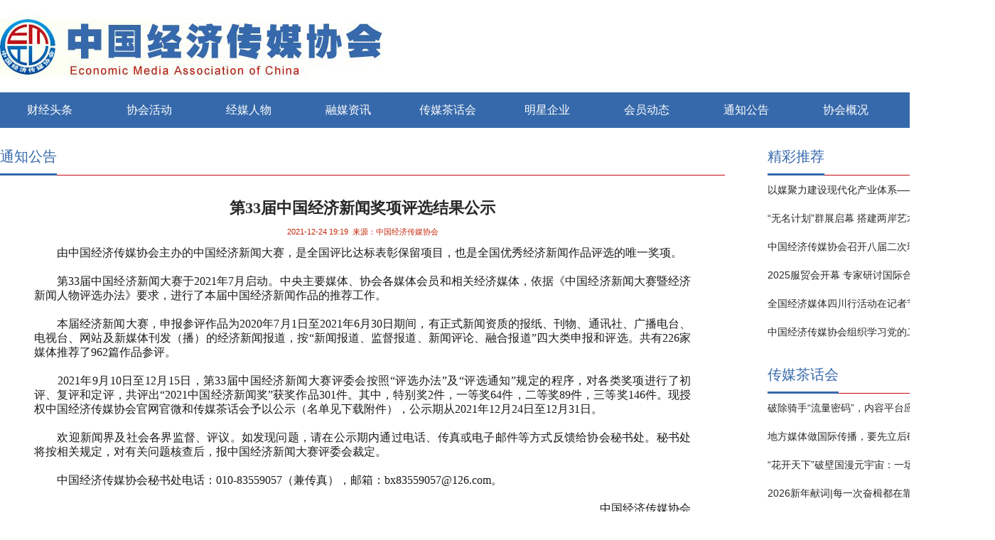

--- FILE ---
content_type: text/html
request_url: http://www.acep.org.cn/gzgg/202112/24/t20211224_2665911.shtml
body_size: 25820
content:
<!DOCTYPE html>
<head>
	<meta charset="utf-8">
	<meta http-equiv="X-UA-Compatible" content="IE=edge">
	<title>第33届中国经济新闻奖项评选结果公示_中国经济传媒协会</title>
    <meta name="description" content="">
    <meta http-equiv="Content-Type" content="text/html; charset=UTF-8" />
    <link rel="stylesheet" href="http://www.acep.org.cn/include/index_6021.css">
    <base target="_blank" />
</head>
<body>
    <!--主体-->
    <div class="wrap">
        <!--banner区-->
        <div class="banner">
            <a href="http://www.acep.org.cn/" target="_blank"><img src="http://www.acep.org.cn/images/pc_logo.jpg" /></a>
        </div>
        <!--导航-->
        <ul class="nav">
            
                <li><a href="http://www.acep.org.cn/cjtt/">财经头条</a></li>
            
                <li><a href="http://www.acep.org.cn/xhhd/">协会活动</a></li>
            
                <li><a href="http://www.acep.org.cn/jmrw/">经媒人物</a></li>
            
                <li><a href="http://www.acep.org.cn/nzzx/">融媒资讯</a></li>
            
                <li><a href="http://www.acep.org.cn/sjgd/">传媒茶话会</a></li>
            
                <li><a href="http://www.acep.org.cn/mxqy/">明星企业</a></li>
            
                <li><a href="http://www.acep.org.cn/hydt/">会员动态</a></li>
            
                <li><a href="http://www.acep.org.cn/gzgg">通知公告</a></li>
            
                <li><a href="http://www.acep.org.cn/xhgk/">协会概况</a></li>
            
                <li><a href="http://www.acep.org.cn/hyjs/">会员介绍</a></li>
            
        </ul>

        <div class="clearfix">
            <div class="w_1020 fl">
                <div class="tit mt30">
                    <p><a href="../../">通知公告</a></p>
                </div>

                    <h2>第33届中国经济新闻奖项评选结果公示</h2>
                    <p class="fbt"></p>
                    <div class="md_ly clearfix">
                    <span class="time">2021-12-24 19:19</span>
                    <span class="media_ly">来源：中国经济传媒协会</span>
                    </div>
                    <div class="md_nr"><article>
                        <div class=TRS_Editor><style type="text/css">
.TRS_Editor P{line-height:1;font-family:宋体;font-size:12pt;}.TRS_Editor DIV{line-height:1;font-family:宋体;font-size:12pt;}.TRS_Editor TD{line-height:1;font-family:宋体;font-size:12pt;}.TRS_Editor TH{line-height:1;font-family:宋体;font-size:12pt;}.TRS_Editor SPAN{line-height:1;font-family:宋体;font-size:12pt;}.TRS_Editor FONT{line-height:1;font-family:宋体;font-size:12pt;}.TRS_Editor UL{line-height:1;font-family:宋体;font-size:12pt;}.TRS_Editor LI{line-height:1;font-family:宋体;font-size:12pt;}.TRS_Editor A{line-height:1;font-family:宋体;font-size:12pt;}</style>
<div class="TRS_Editor">
<div align="justify"><style type="text/css">

</style><font style="line-height: 125%;">  </font></div>
<p align="justify"><font style="line-height: 125%;">　　<span style="line-height: 125%;">由中国经济传媒协会主办的中国经济新闻大赛，是全国评比达标表彰保留项目，也是全国优秀经济新闻作品评选的唯一奖项。</span><span style="line-height: 125%;">&nbsp;</span>&nbsp;</font></p>
<font style="line-height: 125%;"> </font>
<div align="justify"><font style="line-height: 125%;">  </font></div>
<font style="line-height: 125%;"> </font>
<p align="justify"><font style="line-height: 125%;">　　<span style="line-height: 125%;">第<span style="line-height: 125%;">33</span>届中国经济新闻大赛于<span style="line-height: 125%;">2021</span>年<span style="line-height: 125%;">7</span>月启动。中央主要媒体、协会各媒体会员和相关经济媒体，依据《中国经济新闻大赛暨经济新闻人物评选办法》要求，进行了本届中国经济新闻作品的推荐工作。</span></font></p>
<font style="line-height: 125%;"> </font>
<div align="justify"><font style="line-height: 125%;">  </font></div>
<font style="line-height: 125%;"> </font>
<p align="justify"><font style="line-height: 125%;">　　<span style="line-height: 125%;">本届经济新闻大赛，申报参评作品为<span style="line-height: 125%;">2020</span>年<span style="line-height: 125%;">7</span>月<span style="line-height: 125%;">1</span>日至<span style="line-height: 125%;">2021</span>年<span style="line-height: 125%;">6</span>月<span style="line-height: 125%;">30</span>日期间，有正式新闻资质的报纸、刊物、通讯社、广播电台、电视台、网站及新媒体刊发（播）的经济新闻报道，按<span style="line-height: 125%;">“</span>新闻报道、监督报道、新闻评论、融合报道<span style="line-height: 125%;">”</span>四大类申报和评选。共有<span style="line-height: 125%;">226</span>家媒体推荐了</span><span style="line-height: 125%;">962</span><span style="line-height: 125%;">篇作品参评。</span></font></p>
<font style="line-height: 125%;"> </font>
<div align="justify"><font style="line-height: 125%;">  </font></div>
<font style="line-height: 125%;"> </font>
<p align="justify"><font style="line-height: 125%;">　　<span style="line-height: 125%;">2021</span><span style="line-height: 125%;">年<span style="line-height: 125%;">9</span>月<span style="line-height: 125%;">10</span>日至<span style="line-height: 125%;">12</span>月<span style="line-height: 125%;">15</span>日，第<span style="line-height: 125%;">33</span>届中国经济新闻大赛评委会按照<span style="line-height: 125%;">“</span>评选办法<span style="line-height: 125%;">”</span>及<span style="line-height: 125%;">“</span>评选通知<span style="line-height: 125%;">”</span>规定的程序，对各类奖项进行了初评、复评和定评，共评出<span style="line-height: 125%;">“2021</span>中国经济新闻奖<span style="line-height: 125%;">”</span>获奖作品</span><span style="line-height: 125%;">301</span><span style="line-height: 125%;">件。其中，特别奖<span style="line-height: 125%;">2</span>件，一等奖<span style="line-height: 125%;">64</span>件，二等奖<span style="line-height: 125%;">89</span>件，三等奖<span style="line-height: 125%;">146</span>件。现授权中国经济传媒协会官网官微和传媒茶话会予以公示（名单见下载附件），公示期从<span style="line-height: 125%;">2021</span>年<span style="line-height: 125%;">12</span>月<span style="line-height: 125%;">24</span>日至<span style="line-height: 125%;">12</span>月<span style="line-height: 125%;">31</span>日。</span></font></p>
<font style="line-height: 125%;"> </font>
<div align="justify"><font style="line-height: 125%;">  </font></div>
<font style="line-height: 125%;"> </font>
<p align="justify"><font style="line-height: 125%;">　　<span style="line-height: 125%;">欢迎新闻界及社会各界监督、评议。如发现问题，请在公示期内通过电话、传真或电子邮件等方式反馈给协会秘书处。秘书处将按相关规定，对有关问题核查后，报中国经济新闻大赛评委会裁定。</span></font></p>
<font style="line-height: 125%;"> </font>
<div align="justify"><font style="line-height: 125%;">  </font></div>
<font style="line-height: 125%;"> </font>
<p align="justify"><font style="line-height: 125%;">　　<span style="line-height: 125%;">中国经济传媒协会秘书处电话：<span style="line-height: 125%;">010-83559057</span>（兼传真）</span><span style="line-height: 125%;">，邮箱：<span style="line-height: 125%;">bx83559057@126.com</span>。</span></font></p>
<font style="line-height: 125%;"> </font>
<div align="justify"><font style="line-height: 125%;">  </font></div>
<font style="line-height: 125%;"> </font>
<p align="right"><font style="line-height: 125%;"><span style="line-height: 125%;">中国经济传媒协会</span></font></p>
<font style="line-height: 125%;"> </font>
<div align="right"><font style="line-height: 125%;">  </font></div>
<font style="line-height: 125%;"> </font>
<p align="right"><font style="line-height: 125%;"><span style="line-height: 125%;">2021</span><span style="line-height: 125%;">年<span style="line-height: 125%;">12</span>月<span style="line-height: 125%;">24</span>日</span></font></p>
<div align="justify"><font style="line-height: 125%;">  </font></div>
<p align="justify"><font style="line-height: 125%;">　　<span style="line-height: 125%;">下载附件：</span>&nbsp;</font></p>
<div align="justify"><font style="line-height: 125%;">  </font></div>
<p align="justify"><font style="line-height: 125%;">　　<span style="line-height: 125%;">1.</span><a href="http://www.acep.org.cn/pdf/33zgjjxwtbj.docx"><span style="line-height: 125%;">第<span style="line-height: 125%;">33</span>届中国经济新闻大赛特别奖评选结果</span></a>&nbsp;</font></p>
<div align="justify"><font style="line-height: 125%;">  </font></div>
<p align="justify"><font style="line-height: 125%;">　　<span style="line-height: 125%;">2.</span><a href="http://www.acep.org.cn/pdf/33zgjjxw1.docx"><span style="line-height: 125%;">第<span style="line-height: 125%;">33</span>届中国经济新闻大赛一等奖评选结果</span></a>&nbsp;</font></p>
<div align="justify"><font style="line-height: 125%;">  </font></div>
<p align="justify"><font style="line-height: 125%;">　　<span style="line-height: 125%;">3.</span><a href="http://www.acep.org.cn/pdf/33zgjjxw2.docx"><span style="line-height: 125%;">第<span style="line-height: 125%;">33</span>届中国经济新闻大赛二等奖评选结果</span></a>&nbsp;</font></p>
<div align="justify"><font style="line-height: 125%;">  </font></div>
<p align="justify"><font style="line-height: 125%;">　　<span style="line-height: 125%;">4.</span><span style="line-height: 125%;"><a href="http://www.acep.org.cn/pdf/33zgjjxw3.docx">第<span style="line-height: 125%;">33</span>届中国经济新闻大赛三等奖评选结果</a></span></font></p>
<font style="line-height: 125%;">  </font></div></div></article>
                    </div>
                    <div class="bianji">(责任编辑：秘书处)</div>
                <div class="ye">
  
  
                    <script type="text/javascript">
                //<![CDATA[
                function createPageHTML(_nPageCount, _nCurrIndex, _sPageName, _sPageExt){
                  if(_nPageCount == null || _nPageCount<=1){
                        return;
                    }
                
                //首页和上一页以及第一页的代码
                    document.write("<span style=\"font-size:12px;\">共(<font color=\"#FF0000\">");
                      document.write(_nPageCount);
                      document.write("<\/FONT>)页</span>&nbsp;");
                      //var fyn;
                     var nStep=5
                      var nCurrIndex = _nCurrIndex || 0;
                        if(nCurrIndex < 0)return;
                    
                      if(nCurrIndex > 0)
                        document.write("<a href=\""+_sPageName+"."+_sPageExt+"\" style=font-size:12px color:#0000FF>首 页</a>&nbsp;");
                      else
                        document.write("<span style=\"font-size:12px;\">首 页</span>&nbsp;&nbsp;");
                        
                      if(nCurrIndex > 0){
                          if(nCurrIndex == 1){
                          document.write("<a class='fx_up' href=\""+_sPageName+"."+_sPageExt+"\">上一页</a>&nbsp;&nbsp;");
                          }else{document.write("<a class='fx_up' href=\""+_sPageName+"_" + (nCurrIndex-1) + "."+_sPageExt+"\">上一页</a>&nbsp;&nbsp;");}
                        }
                      else{
                        document.write("<span class='fx_up' style=\"font-size:12px;\">上一页</span>&nbsp;&nbsp;");
                        }
                        /*if(nCurrIndex == 0)
                        document.write("1&nbsp;");
                    else
                        document.write("<a href=\""+_sPageName+"."+_sPageExt+"\">1</a>&nbsp;");*/
                
                //首页和上一页以及第一页的代码
                    if(_nPageCount<=4){//_nPageCount小于等于4的情况
                    if(nCurrIndex == 0)
                        document.write("1&nbsp;");
                    else
                        document.write("<a href=\""+_sPageName+"."+_sPageExt+"\">1</a>&nbsp;");
                    for(var i=1; i<_nPageCount; i++){
                            if(nCurrIndex == i)
                                document.write((i+1) + "&nbsp;");
                            else
                                document.write("<a href=\""+_sPageName+"_" + i + "."+_sPageExt+"\">"+(i+1)+"</a>&nbsp;");
                        }
                
                
                    }else{//_nPageCount小于等于4的情况end
                    //下面这个IF是判断是小于步长的一半的情况的;
                    if(nCurrIndex < Math.ceil(nStep/2)){ 	
                            var xxxx=Math.ceil(nStep/2);
                            //alert("步长一半的数值:  "+xxxx+" nCurrIndex: "+nCurrIndex);
                            for(i=nCurrIndex;i<nCurrIndex+nStep;i++){
                                if(i == 0 && nCurrIndex==0){
                                document.write("<span style=\"color:#FF0000; font-size:12px\">[1]</span>&nbsp;&nbsp;");
                              }
                                if(i == 0 && nCurrIndex!=0){
                                    document.write("<a href=\""+_sPageName+"."+_sPageExt+"\" style=font-size:12px color:#0000FF>[1]</a>&nbsp;&nbsp;");}
                          if(i > 0 && i <= _nPageCount){
                              if(i==nCurrIndex)
                                    document.write("[<span style=\"color:#FF0000; font-size:12px\">"+(i+1)+"</span>]&nbsp;&nbsp;");
                              else
                                    document.write("[<a href=\""+_sPageName+"_" + i + "."+_sPageExt+"\">"+(i+1)+"</a>]&nbsp;&nbsp;");
                            }
                                }
                        var nextOver = _nPageCount - nCurrIndex;	//翻页到极限时候;
                       //alert("nCurrIndex: "+nCurrIndex);
                       if(nCurrIndex < (_nPageCount-1))
                       document.write("<a class='fx_down' href=\""+_sPageName+"_" + (nCurrIndex+1) + "."+_sPageExt+"\">下一页</a>&nbsp;&nbsp;");	 
                        else if (nextOver <= nStep){
                        document.write("下一页&nbsp;&nbsp;");}	
                      
                      
                         if(nCurrIndex != (_nPageCount-1))
                         document.write("<a href=\""+_sPageName+"_" + (_nPageCount-1) + "."+_sPageExt+"\">末 页</a>&nbsp;&nbsp;");	
                         else
                         document.write("末 页");
                      return false;
                    
                            }
                    
                      for(i=Math.ceil(nCurrIndex-nStep/2);i<Math.ceil(nCurrIndex+nStep/2);i++){
                       var ssssss=Math.ceil(nStep/2);
                       //alert("步长一半的数值11:  "+ssssss+" nCurrIndex11: "+nCurrIndex);
                          //if(i > 0 && i <= _nPageCount){
                          if(i > 0 && i <_nPageCount){
                              if(i==nCurrIndex)
                                document.write("[<span style=\"color:#FF0000; font-size:12px\">"+(i+1)+"</span>]&nbsp;&nbsp;");
                              else
                                document.write("[<a href=\""+_sPageName+"_" + i + "."+_sPageExt+"\">"+(i+1)+"</a>]&nbsp;&nbsp;");
                          }
                          
                      }	  
                     } 
                     
                
                     //下一页和末页的设置
                       var nextOver = _nPageCount - nCurrIndex;	//翻页到极限时候;
                       if(nCurrIndex < (_nPageCount-1))
                       document.write("<a class='fx_down' href=\""+_sPageName+"_" + (nCurrIndex+1) + "."+_sPageExt+"\">下一页</a>&nbsp;&nbsp;");	 
                        else if (nextOver <= nStep){
                        document.write("下一页&nbsp;&nbsp;");}	
                      
                      
                      if(nCurrIndex != (_nPageCount-1))
                         document.write("<a href=\""+_sPageName+"_" + (_nPageCount-1) + "."+_sPageExt+"\">末 页</a>&nbsp;&nbsp;");	
            
                        else
                        document.write("末 页");
                      //下一页和末页的设置
                }//函数结束符
                //WCM置标
                createPageHTML(1, 0, "t20211224_2665911", "shtml");	
                //]]>
                </script>
                
                
            
              
              </div>
            </div>
            <div class="w_320 fr">
<!-- 右侧 -->
<div class="mt30">
                    <div class="tit">
                        <p><a href="http://www.acep.org.cn/jctj/">精彩推荐</a></p>
                    </div>
                    <ul class="list">
                        
                            <li><a href="http://www.acep.org.cn/jctj/202512/18/t20251218_2675052.shtml">以媒聚力建设现代化产业体系——2025中国经济传媒大会在京举行</a></li>
                        
                            <li><a href="http://www.acep.org.cn/jctj/202512/18/t20251218_2675051.shtml">“无名计划”群展启幕  搭建两岸艺术交流新平台</a></li>
                        
                            <li><a href="http://www.acep.org.cn/jctj/202512/18/t20251218_2675050.shtml">中国经济传媒协会召开八届二次理事会议</a></li>
                        
                            <li><a href="http://www.acep.org.cn/jctj/202511/15/t20251115_2674875.shtml">2025服贸会开幕 专家研讨国际合作与消费新趋势</a></li>
                        
                            <li><a href="http://www.acep.org.cn/jctj/202511/15/t20251115_2674874.shtml">全国经济媒体四川行活动在记者节圆满收官</a></li>
                        
                            <li><a href="http://www.acep.org.cn/jctj/202511/15/t20251115_2674873.shtml">中国经济传媒协会组织学习党的二十届四中全会精神</a></li>
                        
                    </ul>
                </div>
                <div class="mt30">
                    <div class="tit">
                        <p><a href="http://www.acep.org.cn/sjgd/">传媒茶话会</a></p>
                    </div>
<ul class="list">

<li><a href="http://www.acep.org.cn/sjgd/202601/13/t20260113_2675157.shtml">破除骑手“流量密码”，内容平台应扩大责任边界</a></li>
    
<li><a href="http://www.acep.org.cn/sjgd/202601/13/t20260113_2675154.shtml">地方媒体做国际传播，要先立后破，先“走出去”“做起来”</a></li>
    
<li><a href="http://www.acep.org.cn/sjgd/202601/13/t20260113_2675152.shtml">“花开天下”破壁国漫元宇宙：一场赛博国韵的新年仪式是如何炼成的</a></li>
    
<li><a href="http://www.acep.org.cn/sjgd/202601/13/t20260113_2675150.shtml">2026新年献词|每一次奋楫都在靠岸</a></li>
    
<li><a href="http://www.acep.org.cn/sjgd/202601/13/t20260113_2675148.shtml">黑猫投诉游博雅：让每一次微小的发声都不被淹没</a></li>
    
<li><a href="http://www.acep.org.cn/sjgd/202601/13/t20260113_2675146.shtml">川台启动系统性变革！代号“157”</a></li>
    
    </ul>
                </div>
            </div>
        </div>
    </div>
    <div class="bottom">
        <div class="friend">
            <div class="tag">友情链接</div>
            <div class="links">
                
                    <a href="http://www.gov.cn">中华人民共和国中央人民政府</a>
                
                    <a href="http://www.sasac.gov.cn">国务院国有资产监督管理委员会</a>
                
                    <a href="http://www.mca.gov.cn">中华人民共和国民政部</a>
                
                    <a href="http://www.nrta.gov.cn">国家广播电视总局</a>
                
                    <a href="http://www.zgjx.cn">中国记协网</a>
                
                    <a href="http://www.chinawuliu.com.cn">中国物流与采购联合会</a>
                
                    <a href="http://press.nppa.gov.cn">中国记者网</a>
                
                    <a href="http://www.people.com.cn">人民网</a>
                
                    <a href="http://www.xinhuanet.com">新华网</a>
                
                    <a href="https://www.cctv.com/">央视网</a>
                
                    <a href="http://www.ce.cn">中国经济网</a>
                
                    <a href="http://www.jjckb.cn">经济参考网</a>
                
                    <a href="https://finance.sina.com.cn/">新浪财经</a>
                
                    <a href="https://finance.ifeng.com">凤凰财经</a>
                
                    <a href="https://new.qq.com/ch/finance/">腾讯财经</a>
                
                    <a href="https://money.163.com/">网易财经</a>
                
                    <a href="http://business.sohu.com">搜狐财经</a>
                
                    <a href="https://www.jiem">界面新闻</a>
                
                    <a href="http://www.caixin.com">财新网</a>
                
                    <a href="https://www.yicai.com">第一财经</a>
                
                    <a href="http://www.nbd.com.cn">每日经济新闻</a>
                
                    <a href="http://www.eeo.com.cn">经济观察网</a>
                
                    <a href="http://www.bbtnews.com.cn">北京商报网</a>
                
                    <a href="http://www.jseconomy.com">江苏经济网</a>
                
                    <a href="http://www.scjjrb.com">四川经济网</a>
                
                    <a href="https://www.ahjjw.com.cn">安徽经济网</a>
                
                    <a href="http://www.hbjjrb.com">河北经济网</a>
                
                    <a href="http://www.sxjjb.cn">山西经济网</a>
                
                    <a href="http://ynjjrb.yunnan.cn">云南经济网</a>
                
                    <a href="http://www.gsjb.com">甘肃经济网</a>
                </div>
        </div>
        <ul class="items">
            
                <li><a href="../../../xhgk/202002/18/t20200218_2595168.shtml">协会简介</a></li>
            
                <li><a href="../../../xhgk/202002/18/t20200218_2595167.shtml">协会章程</a></li>
            
                <li><a href="../../../xhgk/202002/18/t20200218_2595166.shtml">领导介绍</a></li>
            
                <li><a href="../../../xhgk/202002/18/t20200218_2595165.shtml">组织机构</a></li>
            
                <li><a href="../../../xhgk/202002/18/t20200218_2595164.shtml">联系方式</a></li>
            
        </ul>
        <p class="shengming"><span>中国经济传媒协会</span><span>版权所有</span><span><a  target="_blank" href="https://beian.miit.gov.cn/#/Integrated/index">京ICP备17035242号</a></span><span><a target="_blank" href="http://beian.miit.gov.cn">京公网安备 11010202009691号</a></span><span>Copyright 2012 Chinatradenews All Rights Reserved</span><span>中国经济传媒协会</span></p>

    </div>
<script type="text/javascript" src="../../../../images/jquery.js"></script>
<script src="http://res.wx.qq.com/open/js/jweixin-1.6.0.js" ingoreapd="1"></script>
<script type="text/javascript">
$(function(){
    var urll = location.href; 
    var ajaxurl = 'http://h5.ce.cn/ce-qa/wechat/get_signature?url='+encodeURIComponent(urll);

    $.ajax({
        url: ajaxurl,
        type: "GET",
        dataType: "JSONP",
        success: function(ress){//成功则执行JS-SDK
            console.log(ress);
            //执行JS_SDK
            window.wx.config({
                debug: false,
                appId: ress.app_id,
                timestamp:ress.timestamp,
                nonceStr:ress.noncestr,
                signature:ress.signature,
                jsApiList: ['updateAppMessageShareData','updateTimelineShareData']
            });

            window.wx.ready(function () {
                window.wx.updateAppMessageShareData({ 
                    title: document.title, 
                    link: location.href,
                    desc: location.href, 
                    imgUrl: 'http://m.acep.org.cn/include/202101/22/W020210122515566047237.jpg', 
                    success: function (res) {
                    },
                    error:function(e){
                    }
                })

                window.wx.updateTimelineShareData({ 
                    title: document.title, 
                    link: location.href,
                    imgUrl: 'http://m.acep.org.cn/include/202101/22/W020210122515566047237.jpg', 
                    success: function (res) {
                    },
                    error:function(e){
                    }
                });
            });
            wx.error(function (res) {
            });
        },
        error:function(){
        }
    });
})
</script>
</body>
</html>

--- FILE ---
content_type: text/css
request_url: http://www.acep.org.cn/include/index_6021.css
body_size: 4997
content:
@charset "utf-8";
/*公共CSS*/
html,body,div,span,applet,object,iframe,h1,h2,h3,h4,h5,h6,p,blockquote,pre,a,abbr,acronym,address,big,cite,code,del,dfn,em,img,ins,kbd,q,s,samp,small,strike,strong,sub,sup,tt,var,b,u,i,center,dl,dt,dd,ol,ul,li,fieldset,form,label,legend,table,caption,tbody,tfoot,thead,tr,th,td,article,aside,canvas,details,figcaption,figure,footer,header,hgroup,menu,nav,section,summary,time,mark,audio,video{margin:0;padding:0;border:0;outline:0}
html,body,form,fieldset,p,div,h1,h2,h3,h4,h5,h6{-webkit-text-size-adjust:none}
article,aside,details,figcaption,figure,footer,header,hgroup,menu,nav,section{display:block;clear:both}
body{font-family:'Microsoft YaHei',arial,helvetica,sans-serif;color:#111;background:#fff;-webkit-text-size-adjust:none;min-width:320px;font-size:12px}
h1,h2,h3,h4,h5,h6{font-size:100%;font-weight:normal}
form{display:inline}
textarea{resize:none}
table{border-collapse:collapse;border-spacing:0}
ul,ol{list-style:none}
input,select,button{font-family:'Microsoft YaHei',arial,helvetica,sans-serif;font-size:100%;vertical-align:middle;outline:0}
button,input[type="button"],input[type="reset"],input[type="submit"]{cursor:pointer;-webkit-appearance:button;-moz-appearance:button}
input:focus:-moz-placeholder,input:focus::-webkit-input-placeholder{color:transparent}
button::-moz-focus-inner,input::-moz-focus-inner{padding:0;border:0}
a{text-decoration:none;color:#111}
a:hover{color:#111;text-decoration:none}
img{vertical-align:middle;font-size:0;border:0;-ms-interpolation-mode:bicubic}
.fl{float:left}
.fr{float:right}
.hide{display:none!important}
.show{display:block!important}
.ellipsis{white-space:nowrap;text-overflow:ellipsis;overflow:hidden}
.break{word-break:break-all;word-wrap:break-word}
.clearfix:after{content:'\0020';display:block;height:0;clear:both}
.clearfix{*zoom:1}
.blank{height:10px}
.mt30 { margin-top: 30px; }

.wrap { width:1400px; margin: 0 auto; padding-bottom: 50px;}
.banner { height:130px; width:100%; }
.nav { background-color: #3669ab; height:50px; }
.nav li { display: inline-block; float: left; width:10%; text-align: center; }
.nav li a { color: #fff; line-height: 50px; font-size: 16px; }
.w_1020 { width:1020px; }
.w_320 { width:320px; }
.tit { border-bottom: 1px solid #c10911; line-height: 20px; height: 36px; font-size: 20px; }
.tit p {width:fit-content; border-bottom: 3px solid #3669ab; height:34px }
.tit p a { color: #3669ab; }
.list li a { font-size: 14px; line-height: 40px; display:block;white-space:nowrap;text-overflow:ellipsis;overflow:hidden;color:#282828; }
.bottom { background: #fbfbfb; padding: 60px 0; }
.friend { width: 1100px; padding-left: 100px; position: relative; margin: 0 auto; font-size: 12px;  }
.friend .tag { width:80px; position: absolute; height:100%; left: 0px; text-align: center; border-right: 1px solid #ccc; }
.friend .links a { margin: 0 30px 10px 0; line-height: 24px; display: inline-block;}
.items { width:1060px; margin: 30px auto 0 auto; }
.items li { width: 120px; height:30px; border-radius: 5px; background-color: #bf060e; margin-right: 24px; line-height: 30px; text-align: center; display: inline-block; }
.items li a { color: #fff; font-size: 18px; }
.shengming { margin: 30px auto 0 auto; width:1060px; }
.shengming span { margin-right: 30px; }
.ye{line-height:20px; overflow:hidden; text-align:center; margin:0 auto; margin-bottom:10px; color:#000000; margin-top:20px;}

.md_ly{margin:0px 4.7% 10px; text-align: center;}
.md_ly .time{ color:#c4260b;font-size:11px; line-height:15px;}
.md_ly .media_ly{ color:#c4260b;font-size:11px; margin-left:3px; line-height:15px;}
h2{ font-size:22px; text-align: center; color:#282828; font-weight:bold; line-height:32px;font-family:\5FAE\8F6F\96C5\9ED1,\9ED1\4F53; margin:12px 4.7% 0px; margin-top: 30px;}
.fbt { text-align:right;margin:10px 5% 10px 5%; line-height:30px; font-size:18px; }
.md_nr{ color:#1a1a1a; margin:0px 4.7%; line-height:30px}
.md_nr p{ padding-bottom:8px; font-size:16px;line-height:27px;margin-top: 12px;}

.bianji{line-height: 30px;font-size: 14px;text-align: right;margin: 5px 4.7%;color: #787373;}
.TRS_Editor{font-size: 17px;line-height: 24px;}

.news_pic_items{clear:both;overflow:hidden;margin-top:8px;}
.news_pic_img{width:100%}
.news_pic_items.m_b{margin-bottom:-10px;padding-bottom:0}
.news_pic_items li{float:left;width:50%;box-sizing:border-box;-webkit-box-sizing:border-box;position:relative}
.news_pic_items li:nth-child(odd){padding:0 0.3rem 0.8rem 0;clear:left}
.news_pic_items li:nth-child(even){padding:0 0 0.8rem 0.3rem}
.news_pic_items li:nth-child(odd) .news_pic_info{left:0;right:0.35rem;bottom:0.78rem;}
.news_pic_items li:nth-child(even) .news_pic_info{left:0.35rem;right:0;bottom:0.78rem;}
.news_pic_info{position:absolute;box-sizing:border-box;-webkit-box-sizing:border-box;background:rgba(0,0,0,.4);color:#fff;height:2rem;line-height:2rem;font-size:14px;padding:0 10px}
.md_nr img{ display:block; margin:10px auto; max-width:820px;}
.items li { color:#fff;font-size:18px; }

--- FILE ---
content_type: application/javascript
request_url: http://h5.ce.cn/ce-qa/wechat/get_signature?url=http%3A%2F%2Fwww.acep.org.cn%2Fgzgg%2F202112%2F24%2Ft20211224_2665911.shtml&callback=jQuery111005868603256613623_1769310238358&_=1769310238359
body_size: 285
content:
/**/jQuery111005868603256613623_1769310238358({"app_id":"wx6a0cd3af05fbf313","noncestr":"b0d67e01507f4556b3ed74d65644c0eb","timestamp":1769310240,"url":"http://www.acep.org.cn/gzgg/202112/24/t20211224_2665911.shtml","signature":"aa858244e9d2377ec736d5b0383050eb7cf5c3f4"});